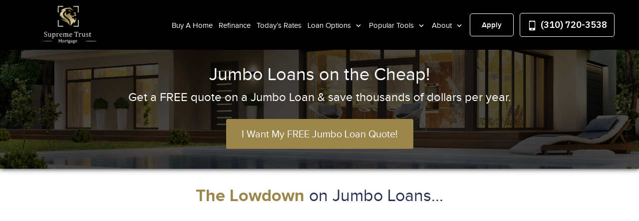

--- FILE ---
content_type: text/html; charset=UTF-8
request_url: https://supremetrustmortgage.com/jumbo-loans/
body_size: 13197
content:
<!DOCTYPE html>
<!--[if IE 6]><html class="ie ie6 no-js" lang="en-US" prefix="og: http://ogp.me/ns#"><![endif]-->
<!--[if IE 7]><html class="ie ie7 no-js" lang="en-US" prefix="og: http://ogp.me/ns#"><![endif]-->
<!--[if IE 8]><html class="ie ie8 no-js" lang="en-US" prefix="og: http://ogp.me/ns#"><![endif]-->
<!--[if !(IE 7) | !(IE 8) ]><!-->
<html class="no-js" lang="en-US" prefix="og: http://ogp.me/ns#">
<head>
    <!-- set the encoding of your site -->
    <meta charset="UTF-8">
    <!-- set the viewport width and initial-scale on mobile devices  -->
    <meta http-equiv="X-UA-Compatible" content="IE=edge">
    <meta name="viewport" content="width=device-width, initial-scale=1.0">
    <!-- include the stylesheet -->
        <link rel="stylesheet" media="print" onload="this.media='all'" href="https://fonts.googleapis.com/css2?family=IBM+Plex+Sans:ital,wght@0,100;0,200;0,300;0,400;0,500;0,600;0,700;1,100;1,200;1,300;1,400;1,500;1,600;1,700&display=swap">
        <link rel="icon" type="image/png" sizes="32x32" href="https://supremetrustmortgage.com/clients/15143/uploads/2024/05/STM-Favicon.png">
    <title>Granada Hills Jumbo Loans | Supreme Trust Mortgage</title>

<!-- This site is optimized with the Yoast SEO plugin v3.4.2 - https://yoast.com/wordpress/plugins/seo/ -->
<meta name="description" content="Granada Hills Jumbo home loans. Get great rates on a jumbo mortgage loan today -- don&#039;t miss these deals!"/>
<meta name="robots" content="noodp"/>
<link rel="canonical" href="https://supremetrustmortgage.com/jumbo-loans/" />
<meta property="og:locale" content="en_US" />
<meta property="og:type" content="article" />
<meta property="og:title" content="Granada Hills Jumbo Loans | Supreme Trust Mortgage" />
<meta property="og:description" content="Granada Hills Jumbo home loans. Get great rates on a jumbo mortgage loan today -- don&#039;t miss these deals!" />
<meta property="og:url" content="https://supremetrustmortgage.com/jumbo-loans/" />
<meta property="og:site_name" content="Lamar Wilborn" />
<meta name="twitter:card" content="summary_large_image" />
<meta name="twitter:description" content="Granada Hills Jumbo home loans. Get great rates on a jumbo mortgage loan today -- don&#039;t miss these deals!" />
<meta name="twitter:title" content="Granada Hills Jumbo Loans | Supreme Trust Mortgage" />
<!-- / Yoast SEO plugin. -->

<link rel='dns-prefetch' href='//stackpath.bootstrapcdn.com' />
<link rel='dns-prefetch' href='//s.w.org' />
<link rel="alternate" type="application/rss+xml" title="Lamar Wilborn &raquo; Feed" href="https://supremetrustmortgage.com/feed/" />
<link rel="alternate" type="application/rss+xml" title="Lamar Wilborn &raquo; Comments Feed" href="https://supremetrustmortgage.com/comments/feed/" />
<link rel="alternate" type="application/rss+xml" title="Lamar Wilborn &raquo; Jumbo Loans Comments Feed" href="https://supremetrustmortgage.com/jumbo-loans/feed/" />
		<script>
			window._wpemojiSettings = {"baseUrl":"https:\/\/s.w.org\/images\/core\/emoji\/13.0.1\/72x72\/","ext":".png","svgUrl":"https:\/\/s.w.org\/images\/core\/emoji\/13.0.1\/svg\/","svgExt":".svg","source":{"concatemoji":"https:\/\/supremetrustmortgage.com\/wp-includes\/js\/wp-emoji-release.min.js?ver=5.6"}};
			!function(e,a,t){var r,n,o,i,p=a.createElement("canvas"),s=p.getContext&&p.getContext("2d");function c(e,t){var a=String.fromCharCode;s.clearRect(0,0,p.width,p.height),s.fillText(a.apply(this,e),0,0);var r=p.toDataURL();return s.clearRect(0,0,p.width,p.height),s.fillText(a.apply(this,t),0,0),r===p.toDataURL()}function l(e){if(!s||!s.fillText)return!1;switch(s.textBaseline="top",s.font="600 32px Arial",e){case"flag":return!c([127987,65039,8205,9895,65039],[127987,65039,8203,9895,65039])&&(!c([55356,56826,55356,56819],[55356,56826,8203,55356,56819])&&!c([55356,57332,56128,56423,56128,56418,56128,56421,56128,56430,56128,56423,56128,56447],[55356,57332,8203,56128,56423,8203,56128,56418,8203,56128,56421,8203,56128,56430,8203,56128,56423,8203,56128,56447]));case"emoji":return!c([55357,56424,8205,55356,57212],[55357,56424,8203,55356,57212])}return!1}function d(e){var t=a.createElement("script");t.src=e,t.defer=t.type="text/javascript",a.getElementsByTagName("head")[0].appendChild(t)}for(i=Array("flag","emoji"),t.supports={everything:!0,everythingExceptFlag:!0},o=0;o<i.length;o++)t.supports[i[o]]=l(i[o]),t.supports.everything=t.supports.everything&&t.supports[i[o]],"flag"!==i[o]&&(t.supports.everythingExceptFlag=t.supports.everythingExceptFlag&&t.supports[i[o]]);t.supports.everythingExceptFlag=t.supports.everythingExceptFlag&&!t.supports.flag,t.DOMReady=!1,t.readyCallback=function(){t.DOMReady=!0},t.supports.everything||(n=function(){t.readyCallback()},a.addEventListener?(a.addEventListener("DOMContentLoaded",n,!1),e.addEventListener("load",n,!1)):(e.attachEvent("onload",n),a.attachEvent("onreadystatechange",function(){"complete"===a.readyState&&t.readyCallback()})),(r=t.source||{}).concatemoji?d(r.concatemoji):r.wpemoji&&r.twemoji&&(d(r.twemoji),d(r.wpemoji)))}(window,document,window._wpemojiSettings);
		</script>
		<style>
img.wp-smiley,
img.emoji {
	display: inline !important;
	border: none !important;
	box-shadow: none !important;
	height: 1em !important;
	width: 1em !important;
	margin: 0 .07em !important;
	vertical-align: -0.1em !important;
	background: none !important;
	padding: 0 !important;
}
</style>
	<link rel='stylesheet' id='wp-block-library-css'  href='https://supremetrustmortgage.com/wp-includes/css/dist/block-library/style.min.css?ver=5.6' media='all' />
<link rel='stylesheet' id='fonts-css-css'  href='https://supremetrustmortgage.com/templates/32/themes/leadpops/core/assets/css/lp-fonts.css?ver=1.0.1.7' media='all' />
<link rel='stylesheet' id='inner-css-css'  href='https://supremetrustmortgage.com/templates/32/themes/leadpops/core/assets/css/global.min.css?ver=1.0.1.7' media='all' />
<link rel='stylesheet' id='js_composer_front-css'  href='https://supremetrustmortgage.com/wp_plugins/js_composer/assets/css/js_composer.min.css?ver=6.4.1' media='all' />
<link rel='stylesheet' id='font-awsome-css'  href='https://stackpath.bootstrapcdn.com/font-awesome/4.7.0/css/font-awesome.min.css?ver=5.6' media='all' />
<link rel='stylesheet' id='vsc-animation-style-css'  href='https://supremetrustmortgage.com/templates/32/themes/leadpops/includes/lp-animations/css/vivaco-animations.css?ver=5.6' media='all' />
<link rel='stylesheet' id='fancybox-css'  href='https://supremetrustmortgage.com/templates/32/themes/leadpops/core/assets/js/fancybox3/css/core.css?ver=1.3.4' media='all' />
<script type='text/javascript' src='https://supremetrustmortgage.com/wp-includes/js/jquery/jquery.min.js?ver=3.5.1' id='jquery-core-js'></script>
<script type='text/javascript' src='https://supremetrustmortgage.com/wp-includes/js/jquery/jquery-migrate.min.js?ver=3.3.2' id='jquery-migrate-js'></script>
<link rel="https://api.w.org/" href="https://supremetrustmortgage.com/wp-json/" /><link rel="alternate" type="application/json" href="https://supremetrustmortgage.com/wp-json/wp/v2/pages/196" /><meta name="generator" content="WordPress 5.6" />
<link rel='shortlink' href='https://supremetrustmortgage.com/?p=196' />
<link rel="alternate" type="application/json+oembed" href="https://supremetrustmortgage.com/wp-json/oembed/1.0/embed?url=https%3A%2F%2Fsupremetrustmortgage.com%2Fjumbo-loans%2F" />
<link rel="alternate" type="text/xml+oembed" href="https://supremetrustmortgage.com/wp-json/oembed/1.0/embed?url=https%3A%2F%2Fsupremetrustmortgage.com%2Fjumbo-loans%2F&#038;format=xml" />

            <style type="text/css">
                /*Inner Page Banner Image CSS*/
                .section_header_container{background-color: #9b874c; }.section_header_container:after{background-size: cover; background-image: linear-gradient(rgba(0, 0, 0, 0.7), rgba(0, 0, 0, 0.7)), url(https://supremetrustmortgage.com/clients/15143/uploads/2022/06/background-picture.jpg); background-position: bottom center; background-repeat: no-repeat; }                .section_header_container header h2,.section_header_container header h4{
                    color: #FFFFFF;
                }
            </style>
            <style type="text/css">


        /**
        *   Background-color: Base Color
        */
        .blogs_single .tags-links a:focus,
        .blogs_single .tags-links a:active,
        .blogs_single .tags-links a:hover,
        .blogs_single .tags-links a{
            color: #9b874c;
        }
        .base_clr_bg{
            background-color: #9b874c        }
        .paging.entry-navigation .pagination > a:hover,
        .paging.entry-navigation .pagination > a:active,
        .paging.entry-navigation .pagination > a:focus,
        .paging.entry-navigation .pagination > .active {
            border-color:#9b874c;
            background-color: #9b874c;
        }
        .paging.entry-navigation .pagination > a{
            border-color: #9b874c;
            color: #9b874c;
        }
        .blog-lo__info-bar, .comment-respond .comment-tooltip {
            background-color: #9b874c;
        }
        .comments-count .base_clr_txt, .comment-respond .comment-reply-title .base_clr_txt {
            color: #9b874c;
        }
        textarea, select, input[type="text"], input[type="url"],
        input[type="tel"],
        input[type="number"],
        input[type="color"],
        input[type="email"],
        input[type="password"],
        textarea:focus,
        input[type="text"]:focus,
        input[type="url"]:focus,
        input[type="tel"]:focus,
        input[type="number"]:focus,
        input[type="color"]:focus,
        input[type="email"]:focus,
        input[type="password"]:focus,
        textarea:hover,
        input[type="text"]:hover,
        input[type="url"]:hover,
        input[type="tel"]:hover,
        input[type="number"]:hover,
        input[type="color"]:hover,
        input[type="email"]:hover,
        input[type="password"]:hover,
        .input[type="submit"].vc_toggle_active .vc_toggle_title:hover {
            border-left-color: #9b874c;
        }

        .form-submit #submit_my_comment {
            background-color: #9b874c;
        }

        .form-submit #submit_my_comment:hover {
            background-color: rgba(#9b874c, 0.5);
        }

        .comment-respond .tooltip.top .tooltip-arrow {
            border-top-color: #9b874c;
        }
        .comment-respond .tooltip-inner {
            background-color: #9b874c;
        }
        .lp-funnel-wrap iframe {
            border-color: #9b874c;
        }
        .lp-blog-tab li a{
            color: #9b874c;
        }
        .lp-blog-tab li.active a {
            color: #9b874c;
        }
        #lp-blog-tabs.nav-tabs .nav-item.show .nav-link, #lp-blog-tabs.nav-tabs .nav-link.active{
            border: none;
            outline: none;
        }
        #lp-blog-tabs.nav-tabs .nav-item.show .nav-link, #lp-blog-tabs.nav-tabs .nav-link.active,
        .lp-blog-tab li a:hover,.lp-blog-tab li a:active,.lp-blog-tab li a:focus {
            color: #9b874c;
            outline: none;
        }

        .lp-tab-content .search-btn {
            background-color: #9b874c;
        }
        .fade:not(.in){
            opacity: 1;
        }
        #sidebar .search-form input[type="text"]:focus,
        #sidebar .search-form input[type="text"]{
            border-left: 3px solid #9b874c;
        }
        /**
        *   color: Base Color
        */

        .single-post .tooltip-inner,
        .comment-respond .tooltip-inner {

            background-color: #9b874c;
        }
        .single-post .bs-tooltip-auto[x-placement^="top"] .arrow::before,
        .single-post .bs-tooltip-top .arrow::before {
            border-top-color: #9b874c;
        }
    </style>
        <style type="text/css">

        .slick-dots button:hover, .slick-dots li.slick-active button {
            background: #9b874c;
        }
        .loan-info-block__front {
            background-color: #dd9933;
        }
        @media (min-width:1025px) {
            .loan-info-block__front {
                background-color:#fff
            }
        }

        /*class-vc-section-loan-type-testimonial.php */
        .testimonial-block__name{
            color:#9b874c;
        }
        .visual-area__bg {
            background-color:#9b874c;
        }
        .home-loan-section__bg {
            background-color: #9b874c;
        }
        .easy-tool-area__bg {
            background-color: #9b874c;
        }
        .loan-info-block__back {
            background-color: #111111;
        }

        .visual-images_personal li:nth-child(1) .visual-images__wrap,
        .visual-images .personal-info,
        .visual-images__wrap{
            background: #d2c195;
        }
        /*#00000000*/
        /*#000000e6*/
        .visual-images li:nth-child(2) .visual-images__wrap:before{
            linear-gradient(to bottom, #00000000 0%, #000000e6 120%);
        }
        /*#00000099*/
        .visual-images li:nth-child(2) .visual-images__wrap:after{
            background: #00000099;
        }

        .testimonial-block q:before{
            background: #d2c195;
        }
        .testimonial-block .stars li .icon {
            color:#9b874c;
        }

         /*Home page && Inner Pages toggle border Menu */
        .menu-active .header .menu-drop {
            border-top: 2px solid #9b874c;
        }


        /**********************************************************************************************************************************/



        .easy-tool-area__info .btn-primary{
            background-color: #dd9933;
            border-color: #dd9933;
        }
        .easy-tool-area__info .btn-primary:focus,
        .easy-tool-area__info .btn-primary:hover {
            background-color: transparent;
            border-color: #dd9933;
        }
        .loan-info-block .btn-secondary{
            background-color: #ffffff;
            border-color: #ffffff;
        }
        .loan-info-block .btn-secondary:focus,.loan-info-block .btn-secondary:hover{
            background-color: transparent;
            border-color: #ffffff;
        }
        .quote-rate-area__wrap .button-purchase{
            background-color: #dd9933;
            border-color: #dd9933;
        }
        .quote-rate-area__wrap .button-purchase:hover, .quote-rate-area__wrap .button-purchase:focus{
            background-color: #dd9933;
            border-color: #dd9933;
        }
        .quote-rate-area__wrap  .button-purchase::after {
            background-color: #dd9933;
        }
        .btn-primary:not(:disabled):not(.disabled):active,
        .select-loan-area .btn-primary,
        .select-loan-area .btn-primary:focus,
        .select-loan-area .btn-primary:active,
        .select-loan-area .btn-primary:hover {
            background-color: #dd9933;
            border-color: #dd9933;
        }
        .btn.btn-primary.disable {
            border-color: #dee6f1;
            background:#dee6f1
        }
        .select-loan-area__list .text:hover {
            background: #dd9933;
            color: #fff !important;
        }
        .rate-block.hover, .rate-block:hover {
            border-color: #9b874c;
        }
        .tooltip-box__wrap{
            background: #dd9933;
        }
        .tooltip-box__wrap::before {
            border-top-color: #dd9933;
        }
        .visual-images_personal li:nth-child(1) .visual-images__wrap,
        .visual-images .personal-info{
            background: #d2c195;
        }
        .footer::before {
            background: #444b5b;
        }
        .wpb_wrapper .wpcf7-text, .wpb_wrapper .wpcf7-textarea{
            border-left: 3px solid #9b874c;
        }
        .banner-01 .overlay, .banner-02 .overlay,
        .reviews .vc_toggle_active .vc_toggle_title{
            background-color: #9b874c;
        }
        .sidebar-sticky .custom-btn,
        .reviews .vc_toggle_content blockquote::before,
        .reviews .vc_toggle_content blockquote::after{
            color: #9b874c !important;
        }
        .sidebar-sticky .custom-btn:hover{
            color: #fff !important;
        }
        a{
            color: #007bff;
        }
        /*Lo About page a style*/
        /* Inner page content right top heading*/
        /*Inner page li a style*/
         body.category .entry-title a,body.category .entry-title a:hover,body.category .entry-title a:focus,
         h1 b,
         h2 b,
        .lp_base_color, .lp_base_color h2,
        .list-unstyled li a:hover,.list-unstyled li a:active,
        .lp-base-anchor, .lp-base-anchor:hover,.lp-base-anchor:active,
        .footer-title a,
        .footer-title a:hover, .footer-title a:active,
         .lo-and-company-base-clr-text h2 b,
        .list-unstyled li a{
            color: #9b874c;
        }

        .customlist li::marker,
        .customlist li::before{
            background-color: #9b874c;
        }

        /*Gravity form start*/

        .gform_wrapper li.gfield_error input:not([type="radio"]):not([type="checkbox"]):not([type="submit"]):not([type="button"]):not([type="image"]):not([type="file"]), .gform_wrapper li.gfield_error textarea,
        .gform_wrapper .gform_fields textarea,
        .gform_wrapper .gform_fields input[type="text"]
        {
            border-left-color: #9b874c !important;
        }
        .gform_wrapper .gform_footer input[type="submit"]{
            color: #FFFFFF !important;
            background-color: #9b874c !important;
            border: 1px solid #9b874c !important;
                    }
        /*Gravity form end*/

        /*Sticky header right lo */
        .header-right .number-wrap,
        .header-right .number-wrap a,
        .header-right .number-wrap a:hover{
            color: #9b874c;
        }
        /*Click to call menu link*/
        .menu-area__number:focus, .menu-area__number:hover {
            background: #9b874c;
            color: #fff;
            border: 1px solid #9b874c;
        }
        .riq-contact-form-holder iframe{
            border: 5px solid #9b874c;
            border-radius: 3px;
            width: 100%;
            padding-top: 10px;
        }

        /*Apply Button Menu*/
        .apply-btn{
            color: #ffffff;
            background: #000000;
            border:1px solid #000000;
        }
        .apply-btn:focus, .apply-btn:hover{
            color: #000000;
            background: #ffffff;
            border:1px solid #000000;

        }

        /* Home page && Innser Pages Header Menu */
        .menu > li:hover > a,
        .menu > li:active > a,
        .menu > li > a{
            color: #000000;
        }
        .menu > li.active,
        .menu > li.active > a,
        .menu > li > a:hover,
        .menu > li > a:active{
            color: #9b874c;

        }
        .dropdown-list li a{
            color: #212121;
        }
        .dropdown-list li a:hover,
        .dropdown-list li a:active{
            color: #9b874c;
        }

        /* Home page && Innser Pages Sticky Header Menu */

        .enable-sticky-header.header_fixed .menu > li:hover > a,
        .enable-sticky-header.header_fixed .menu > li:active > a,
        .enable-sticky-header.header_fixed .menu > li > a{
            color: #1d1d1d;

        }

        .enable-sticky-header.header_fixed .menu > li.active,
        .enable-sticky-header.header_fixed .menu > li.active > a,
        .enable-sticky-header.header_fixed .menu > li > a:hover,
        .enable-sticky-header.header_fixed .menu > li > a:active{
            color: #9b874c;
        }

        .enable-sticky-header.header_fixed .dropdown-list li a{
            color: #212121;
        }
        .enable-sticky-header.header_fixed .dropdown-list li a:hover,
        .enable-sticky-header.header_fixed .dropdown-list li a:active{
            color: #9b874c;
        }


        /**
         *  Pre loader color
         */
                    .mask__caption{
                background-image: url(https://supremetrustmortgage.com/clients/15143/uploads/2024/05/STM-Favicon.png) !important;
            }
                .mask .path{
            stroke:#9b874c;
        }

        /* CTA Button Style*/

        .wpb_wrapper .wpcf7-submit,
        .lp_cta_button.btn {
                            color: #ffffff;
                                        background-color: #9b874c;
                                        border: 1px solid #9b874c;
                    }
        .lp_cta_button.btn::after{
                            background-color: #9b874c;
                    }
        .lp_cta_button.btn:hover,.lp_cta_button.btn:active{
                            color: #FFFFFF;
                                        background-color: #9b874c;
                                        border: 1px solid #FFFFFF;
                    }
        /**
         *  Inner Page Banner CTA
         */
        .lp-inner-banner-button.btn:focus,
        .lp-inner-banner-button.btn:active,
        .lp-inner-banner-button.btn {
                    color: #FFFFFF;
                            background-color: #9b874c;
                            border: 1px solid #9b874c;
                }
        .lp-inner-banner-button.btn::after{
                    background-color: #9b874c;
                }
        .lp-inner-banner-button.btn:hover{
                    color: #9b874c;
                            background-color: #FFFFFF;
                            border: 1px solid #FFFFFF;
                }
        .btn-primary:not(:disabled):not(.disabled):active:focus{
            box-shadow: none;
        }




    </style>

    <meta name="generator" content="Powered by WPBakery Page Builder - drag and drop page builder for WordPress."/>
<meta property="og:image" content="https://supremetrustmortgage.com/clients/15143/uploads/2024/05/STM-Facebook-SS.png"><meta name="twitter:image" content="https://supremetrustmortgage.com/clients/15143/uploads/2024/05/STM-X-SS.png" /><style type="text/css" data-type="vc_shortcodes-custom-css">.vc_custom_1610466757516{margin-top: 15px !important;}</style><noscript><style> .wpb_animate_when_almost_visible { opacity: 1; }</style></noscript>
</head>
<body data-rsssl=1 class="page-template-default page page-id-196 jumbo-loans wpb-js-composer js-comp-ver-6.4.1 vc_responsive">
<div id="mask" class="mask">
    <div class="mask__showbox">
        <div class="mask__loader">
            <div class="mask__caption"></div>
            <svg class="circular" viewBox="25 25 50 50">
                <circle class="path" cx="50" cy="50" r="20" fill="none" stroke-width="2" stroke-miterlimit="20"></circle>
            </svg>
        </div>
    </div>
</div>
<!-- main container of all the page elements -->
<div id="wrapper">
    <!-- header of the page -->
    <header class="header  header__inner enable-sticky-header lp-header-lo">
        <div class="header__holder">
            <div class="header__wrap">
                <div class="logo ">
                    <a href="https://supremetrustmortgage.com">
                        <img src="https://supremetrustmortgage.com/clients/15143/uploads/2024/05/Supreme-Trust-Mortgage-Logo.png" alt="Supreme Trust Mortgage" title="Supreme Trust Mortgage" class="logo__image skip_lazy_load">
                    </a>
                </div>
                <div class="menu-area">
                <div class="menu-drop">
                    <div class="menu-drop__wrap">
                        <div class="menu-drop__area">
                            <ul id="menu-header-menu" class="menu"><li id="menu-item-264" class="menu-item menu-item-type-post_type menu-item-object-page menu-item-264" ><a title="Buy A Home" href="https://supremetrustmortgage.com/buy/" class="">Buy A Home</a></li>
<li id="menu-item-265" class="menu-item menu-item-type-post_type menu-item-object-page menu-item-265" ><a title="Refinance" href="https://supremetrustmortgage.com/refinance/" class="">Refinance</a></li>
<li id="menu-item-52" class="lp_menu_fancybox menu-item menu-item-type-custom menu-item-object-custom menu-item-52" ><a title="Today&#039;s Rates" target="_blank" href="" data-fancybox-iframe="1" data-type="iframe" data-src="https://supremetrustmortgage.com/funnels/lwilborn-rates-site-15143.itclix.com" class="">Today&#8217;s Rates</a></li>
<li id="menu-item-53" class="menu-item menu-item-type-custom menu-item-object-custom current-menu-ancestor current-menu-parent menu-item-has-children menu-item-53 dropdown-open" ><a title="Loan Options" href="#" class="">Loan Options </a>
<div class="menu-dropdown"><div class="menu-dropdown__wrap"><ul role="menu" class="dropdown-list">
	<li id="menu-item-214" class="menu-item menu-item-type-post_type menu-item-object-page menu-item-214" ><a title="30 Year Fixed Mortgage" href="https://supremetrustmortgage.com/30-year-fixed-rate-mortgage/" class="">30 Year Fixed Mortgage</a></li>
	<li id="menu-item-213" class="menu-item menu-item-type-post_type menu-item-object-page menu-item-213" ><a title="15 Year Fixed Mortgage" href="https://supremetrustmortgage.com/15-year-fixed-rate-mortgage/" class="">15 Year Fixed Mortgage</a></li>
	<li id="menu-item-447" class="menu-item menu-item-type-post_type menu-item-object-page menu-item-447" ><a title="Adjustable Rate Mortgage" href="https://supremetrustmortgage.com/adjustable-rate-mortgage/" class="">Adjustable Rate Mortgage</a></li>
	<li id="menu-item-9333" class="menu-item menu-item-type-post_type menu-item-object-page menu-item-9333" ><a title="DSCR Loans" href="https://supremetrustmortgage.com/dscr-loans/" class="">DSCR Loans</a></li>
	<li id="menu-item-217" class="menu-item menu-item-type-post_type menu-item-object-page menu-item-217" ><a title="FHA Loans" href="https://supremetrustmortgage.com/fha-loans/" class="">FHA Loans</a></li>
	<li id="menu-item-222" class="menu-item menu-item-type-post_type menu-item-object-page menu-item-222" ><a title="VA Loans" href="https://supremetrustmortgage.com/va-loans/" class="">VA Loans</a></li>
	<li id="menu-item-219" class="menu-item menu-item-type-post_type menu-item-object-page current-menu-item page_item page-item-196 current_page_item menu-item-219 active" ><a title="Jumbo Loans" href="https://supremetrustmortgage.com/jumbo-loans/" class="">Jumbo Loans</a></li>
	<li id="menu-item-216" class="menu-item menu-item-type-post_type menu-item-object-page menu-item-216" ><a title="203K Loans" href="https://supremetrustmortgage.com/203k-loans/" class="">203K Loans</a></li>
	<li id="menu-item-221" class="menu-item menu-item-type-post_type menu-item-object-page menu-item-221" ><a title="USDA Loans" href="https://supremetrustmortgage.com/usda-loans/" class="">USDA Loans</a></li>
	<li id="menu-item-9286" class="menu-item menu-item-type-post_type menu-item-object-page menu-item-9286" ><a title="Reverse Mortgage" href="https://supremetrustmortgage.com/reverse-mortgage/" class="">Reverse Mortgage</a></li>
</ul>
</li>
<li id="menu-item-54" class="menu-item menu-item-type-custom menu-item-object-custom menu-item-has-children menu-item-54 dropdown-open" ><a title="Popular Tools" href="#" class="">Popular Tools </a>
<div class="menu-dropdown"><div class="menu-dropdown__wrap"><ul role="menu" class="dropdown-list">
	<li id="menu-item-223" class="lp_menu_fancybox menu-item menu-item-type-custom menu-item-object-custom menu-item-223" ><a title="Pre-Approval Letter" target="_blank" href="" data-fancybox-iframe="1" data-type="iframe" data-src="https://supremetrustmortgage.com/funnels/lwilborn-pre-approval-letter-site-15143.itclix.com" class="">Pre-Approval Letter</a></li>
	<li id="menu-item-224" class="lp_menu_fancybox menu-item menu-item-type-custom menu-item-object-custom menu-item-224" ><a title="Refinance Analysis" target="_blank" href="" data-fancybox-iframe="1" data-type="iframe" data-src="https://supremetrustmortgage.com/funnels/lwilborn-refi-analysis-site-15143.itclix.com" class="">Refinance Analysis</a></li>
	<li id="menu-item-225" class="menu-item menu-item-type-post_type menu-item-object-page menu-item-225" ><a title="Payment Calculator" href="https://supremetrustmortgage.com/mortgage-calculator/" class="">Payment Calculator</a></li>
</ul>
</li>
<li id="menu-item-55" class="menu-item menu-item-type-custom menu-item-object-custom menu-item-has-children menu-item-55 dropdown-open" ><a title="About" href="#" class="">About </a>
<div class="menu-dropdown"><div class="menu-dropdown__wrap"><ul role="menu" class="dropdown-list">
	<li id="menu-item-2894" class="menu-item menu-item-type-post_type menu-item-object-page menu-item-2894" ><a title="Lamar Wilborn" href="https://supremetrustmortgage.com/lamar-wilborn/" class="">Lamar Wilborn</a></li>
	<li id="menu-item-9285" class="menu-item menu-item-type-post_type menu-item-object-page menu-item-9285" ><a title="Reviews" href="https://supremetrustmortgage.com/reviews/" class="">Reviews</a></li>
	<li id="menu-item-3446" class="menu-item menu-item-type-post_type menu-item-object-page menu-item-3446" ><a title="Contact Me" href="https://supremetrustmortgage.com/contact/" class="">Contact Me</a></li>
</ul>
</li>
</ul>                            <ul class="menu-drop__list">
                                <li><a href="/apply-online"    class="apply-btn">Apply</a></li>
                                <li><a href="tel:(310) 720-3538" title="(310) 720-3538" class="menu-area__number"><i class="ico-mobile"></i> (310) 720-3538</a></li>
                            </ul>
                        </div>
                    </div>
                </div>
                <a href="tel:(310) 720-3538" title="(310) 720-3538" class="menu-area__number"><i class="ico-mobile"></i> (310) 720-3538</a>
            </div>
            </div>
                            <div class="header-right ">
                    <div class="header-right__image ">
                                                    <img src="https://supremetrustmortgage.com/clients/15143/uploads/2023/11/SUPREME-NEW-PIC-About.jpg" title="Lamar Wilborn" alt="Lamar Wilborn">
                                            </div>
                    <div class="header-right__info-wrap">
                        <strong class="name">Lamar Wilborn</strong>
                        <span class="desination">Mortgage Professional</span>
                        <span class="desination nmls">NMLS #1816751</span>
                        <span class="number-wrap">
                            <span class="number-wrap_holder">
                                <span class="number-wrap_text">Call Today <span class="ico-next"></span></span>
                                <a href="tel:(310) 720-3538">(310) 720-3538</a></span>
                            </span>
                    </div>
                </div>
                    </div>
        <a href="#" class="hamburger"><span></span></a>
    </header><header class="entry-header">
	</header><!-- .entry-header -->


<div id="main-content">
	<div class="container-fluid">
			<div id="vsc_row_wjehypiudf"  class="  vc_row wpb_row vc_inner vc_row-fluid parallx section_header_container light row" style=""  data-token="p7lzQ">
	<div class="vc_col-sm-12 wpb_column column_container  ">
		<div class="wpb_wrapper">
			<section class="vc_cta3-container"><div class="vc_general vc_cta3 padding_bottom_0 vc_cta3-style-classic vc_cta3-shape-square vc_cta3-align-center vc_cta3-color-classic vc_cta3-icon-size-md"><div class="vc_cta3_content-container"><div class="vc_cta3-content"><header class="vc_cta3-content-header"><h2>Jumbo Loans on the Cheap!</h2><h4>Get a FREE quote on a Jumbo Loan &amp; save thousands of dollars per year.</h4></header></div></div></div></section><div class="align-wrap" style="text-align: center;"><div class="purchse-holder"><a data-fancybox-iframe="1" data-type="iframe" data-src="https://supremetrustmortgage.com/funnels/lwilborn-jumbo-rates-site-15143.itclix.com" class="btn lp-btn-responsive lp_cta_button lp_cta_button lp-inner-banner-button  btn-lg btn-solid base_clr_bg " href="#" style=""><span>I Want My FREE Jumbo Loan Quote!</span></div></a></div><div class="vc_empty_space"   style="height: 40px"><span class="vc_empty_space_inner"></span></div>
		</div> 
	</div> 
</div><div class='wpb_animate_when_almost_visible gambit-css-animation fade-in' style='opacity: 0;-webkit-animation-delay: 1s;-moz-animation-delay: 1s;-ms-animation-delay: 1s;-o-animation-delay: 1s;animation-delay: 1s'><div id="vsc_row_miydvarunh"  class="  vc_row wpb_row vc_inner vc_row-fluid background_white width-md title-holder vc_custom_1610466757516 dark container" style=""  data-token="xvAW8">
	<div class="vc_col-sm-12 wpb_column column_container  ">
		<div class="wpb_wrapper">
			<div class="section-wrap blackText"><h2 style="" class=" section-title text-center"><b>The Lowdown</b> on Jumbo Loans...</h2></div>
		</div> 
	</div> 
</div></div><div class='wpb_animate_when_almost_visible gambit-css-animation size-grow-2d' style='opacity: 0;-webkit-animation-delay: 1.75s;-moz-animation-delay: 1.75s;-ms-animation-delay: 1.75s;-o-animation-delay: 1.75s;animation-delay: 1.75s'><div id="vsc_row_mjiajhocpl"  class="  vc_row wpb_row vc_inner vc_row-fluid background_white width-md dark container" style=""  data-token="uThjI">
	<div class="vc_col-sm-8 wpb_column column_container  ">
		<div class="wpb_wrapper">
			
	<div class="wpb_single_image wpb_content_element vc_align_center">
		<div class="wpb_wrapper">
			
			<div class="vc_single_image-wrapper vc_box_outline_circle  vc_box_border_grey"><img alt="" title="" class="vc_single_image-img"  src="https://ba83337cca8dd24cefc0-5e43ce298ccfc8fc9ba1efe2c2840af0.ssl.cf2.rackcdn.com/hero/jumbo-loans-389x260.jpg" /></div>
		</div>
	</div>
<div class="vc_empty_space"   style="height: 10px"><span class="vc_empty_space_inner"></span></div><div class="wpb_text_column wpb_content_element  "><div class="wpb_wrapper"><div class="wpb_text_column-text-style" style=""><p><strong>Our Jumbo Loan Rates Are Low &amp; Our Process is Quick &amp; Painless</strong></p>
<p>A jumbo loan is a loan that exceeds the conforming loan limits as set by Fannie Mae and Freddie Mac. As of 2022, the limit is $647,200 for most of the US, apart from Alaska, Hawaii, Guam, and the U.S. Virgin Islands, where the limit is $970,800. Rates tend to be a bit higher on jumbo loans because lenders generally have a higher risk.</p>
<p>We&#8217;re here to make the jumbo home loan process a whole lot easier, with tools and expertise that will help guide you along the way, starting with our FREE <a class="lp_fancybox_iframe" rel="gas" data-fancybox-iframe="1" data-type="iframe" data-src="https://supremetrustmortgage.com/funnels/lwilborn-jumbo-rates-site-15143.itclix.com"><u>Jumbo Loan Qualifier.</u></a></p>
<p>We&#8217;ll help you clearly see differences between loan programs, allowing you to choose the right one for you whether you&#8217;re a first-time home buyer or a seasoned investor.</p>
<p><strong>The Jumbo Loan Process</strong></p>
<p>Here&#8217;s how our home loan process works:</p>
<ul class="customlist">
<li>Complete our simple <a class="lp_fancybox_iframe" rel="gas" data-fancybox-iframe="1" data-type="iframe" data-src="https://supremetrustmortgage.com/funnels/lwilborn-jumbo-rates-site-15143.itclix.com"><u>Jumbo Loan Qualifier</u></a></li>
<li>Receive options based on your unique criteria and scenario</li>
<li>Compare mortgage interest rates and terms</li>
<li>Choose the offer that best fits your needs</li>
</ul>
</div>	</div></div><div class="vc_empty_space"   style="height: 10px"><span class="vc_empty_space_inner"></span></div>
		</div> 
	</div> 

	<div class="vc_col-sm-4 wpb_column column_container  ">
		<div class="wpb_wrapper">
			<div class="section-wrap lp_base_color"><h2 style="font-size: 30px;" class=" section-title text-center">Why a Jumbo Loan?</h2></div><div class="wpb_text_column wpb_content_element  "><div class="wpb_wrapper"><div class="wpb_text_column-text-style" style=""><p>There are many benefits, including: financing available up to $2.5 million; the convenience of one loan for the entire loan amount instead of having multiple mortgages; competitive pricing&#8230; and more.</p>
</div>	</div></div><div class="align-wrap" style="text-align: center;"><div class="purchse-holder"><a data-fancybox-iframe="1" data-type="iframe" data-src="https://supremetrustmortgage.com/funnels/lwilborn-jumbo-rates-site-15143.itclix.com" class="btn lp-btn-responsive lp_cta_button    btn-solid base_clr_bg " href="#" style=""><span>Jumbo Loan Qualifier!</span></div></a></div><div class="vc_empty_space"   style="height: 32px"><span class="vc_empty_space_inner"></span></div><div class="vc_separator wpb_content_element vc_separator_align_center vc_sep_width_100 vc_sep_pos_align_center vc_separator_no_text vc_sep_color_grey" ><span class="vc_sep_holder vc_sep_holder_l"><span  class="vc_sep_line"></span></span><span class="vc_sep_holder vc_sep_holder_r"><span  class="vc_sep_line"></span></span>
</div><div class="vc_empty_space"   style="height: 10px"><span class="vc_empty_space_inner"></span></div><div class="wpb_text_column wpb_content_element  "><div class="wpb_wrapper"><div class="wpb_text_column-text-style" style=""><ul class="customlist customlist_sidebar">
<li>Fixed Rates</li>
<li>Adjustable Rate Mortgage (ARM)</li>
<li>Reduced Lender Fees</li>
<li>Jumbo &amp; Super Jumbo Loans</li>
<li>Terms from 5 to 30 Years</li>
</ul>
</div>	</div></div>
		</div> 
	</div> 
</div></div><div id="vsc_row_khpgjqydld"  class="  vc_row wpb_row vc_inner vc_row-fluid footer-holder dark container" style=""  data-token="QxxX9">
	<div class="vc_col-sm-12 wpb_column column_container  ">
		<div class="wpb_wrapper">
			<section class="vc_cta3-container"><div class="vc_general vc_cta3 lp-content-footer-mb0 vc_cta3-style-classic vc_cta3-shape-rounded vc_cta3-align-center vc_cta3-color-classic vc_cta3-icon-size-md  wpb_animate_when_almost_visible wpb_appear appear"><div class="vc_cta3_content-container"><div class="vc_cta3-content"><header class="vc_cta3-content-header"><h2>Get Your FREE Jumbo Loan Quote Now!</h2></header></div></div></div></section><div class="purchse-holder"><a data-fancybox-iframe="1" data-type="iframe" data-src="https://supremetrustmortgage.com/funnels/lwilborn-jumbo-rates-site-15143.itclix.com" class="btn lp-btn-responsive lp_cta_button lp_cta_button   btn-solid base_clr_bg " href="#" style="font-size:20px; line-height: 20px;"><span>I Want My FREE Jumbo Loan Quote!</span></div></a><div class="vc_empty_space"   style="height: 20px"><span class="vc_empty_space_inner"></span></div>
		</div> 
	</div> 
</div>
	</div>
</div>



<footer class="footer">
    <div class="container">
        <div class="footer__holder">
                        <div class="footer__nav-holder col01">
                <strong class="footer__title">General</strong>
                <ul id="menu-general-pages" class="pages-list"><li id="menu-item-2726" class="menu-item menu-item-type-post_type menu-item-object-page menu-item-2726"><a title="Purchase" href="https://supremetrustmortgage.com/buy/">Purchase</a></li>
<li id="menu-item-2727" class="menu-item menu-item-type-post_type menu-item-object-page menu-item-2727"><a title="Refinance" href="https://supremetrustmortgage.com/refinance/">Refinance</a></li>
<li id="menu-item-2720" class="lp_menu_fancybox menu-item menu-item-type-custom menu-item-object-custom menu-item-2720"><a title="Today&#8217;s Rates" href="" data-fancybox-iframe="1" data-type="iframe" data-src="https://supremetrustmortgage.com/funnels/lwilborn-rates-site-15143.itclix.com">Today&#8217;s Rates</a></li>
</ul>
                <!--<ul class="footer__nav">
                    <li><a href="#" title="Purchase">Purchase</a></li>
                    <li><a href="#" title="Refinance">Refinance</a></li>
                    <li><a href="#" title="Today’s Rates">Today’s Rates</a></li>
                </ul>-->
            </div>
            <div class="footer__nav-holder col02">
                <strong class="footer__title">Support</strong>
                <ul id="menu-support" class="pages-list"><li id="menu-item-2722" class="lp_lo_company_page menu-item menu-item-type-post_type menu-item-object-page menu-item-2722"><a title="Lamar Wilborn" href="https://supremetrustmortgage.com/lamar-wilborn/">Lamar Wilborn</a></li>
<li id="menu-item-2905" class="menu-item menu-item-type-post_type menu-item-object-page menu-item-2905"><a title="Contact Us" href="https://supremetrustmortgage.com/contact/">Contact Me</a></li>
<li id="menu-item-2906" class="menu-item menu-item-type-post_type menu-item-object-page menu-item-2906"><a title="Privacy Policy" href="https://supremetrustmortgage.com/privacy-policy/">Privacy Policy</a></li>
</ul>
            </div>
            <div class="footer__nav-holder col03">
                <strong class="footer__title">Contact Info</strong>
                <address>
                    <span class="text-nowrap street">11024 Balboa Boulevard, Ste. #731</span>
                    <span class="text-nowrap state">Granada Hills,</span>
                    <span class="text-nowrap city">CA&nbsp;91344</span>
                </address>
            </div>
                            <div class="footer__nav-holder col04">
                    <strong class="footer__title">Social</strong>
                    <ul class="social-networks">
                                                        <li><a title="Instagram" alt="Instagram" href="https://www.instagram.com/supreme_trust_mortgage/" target="_blank" class="instagram"><i class="ico-instagram"></i></a></li>

                                                <!--<li><a href="#" title="Facebook" class="facebook"><i class="ico-facebook"></i></a></li>
                        <li><a href="#" title="Twitter" class="twitter"><i class="ico-twitter"></i></a></li>
                        <li><a href="#" title="Youtube" class="youtube"><i class="ico-youtube"></i></a></li>-->
                    </ul>
                </div>
                        <div class="footer__nav-holder col05">
                                <strong class="f-logo">
                    <a href="https://supremetrustmortgage.com/">
                        <img src="https://supremetrustmortgage.com/clients/15143/uploads/2024/05/Supreme-Trust-Mortgage-Logo.png" title="Supreme Trust Mortgage" alt="Supreme Trust Mortgage">
                    </a>
                </strong>
                <ul class="footer__list">
                    <li><a title="supremetrustmtg@gmail.com" href="mailto:supremetrustmtg@gmail.com"><i class="ico-email"></i> supremetrustmtg@gmail.com</a></li>
                    <li><a href="tel:(310) 720-3538" title="(310) 720-3538" class="number"><i class="ico-call"></i> (310) 720-3538</a></li>
                </ul>
            </div>
        </div>
        <div class="copyright-area">
            <!-- footer__copyright of the page -->
                                <div class="copyright-area__wrap"><span class="copyright">Copyright © 2026 <span class="line">|</span> Supreme Trust Mortgage</span> NMLS #1816751 | BRE #01806522 | Licensed In: CA</div>
            
        </div>
        <ul class="footer-logo">
            <!-- footer__logos of the page -->
                        <li><a href="https://leadpops.com/" target="_blank" rel="nofollow noopener noreferrer"><img class="leadpops" src="https://ba83337cca8dd24cefc0-5e43ce298ccfc8fc9ba1efe2c2840af0.ssl.cf2.rackcdn.com/edge/leadpops.png" alt="leadPops" title="leadPops"></a></li>
            <li><img class="leadpops-ehl" src="https://ba83337cca8dd24cefc0-5e43ce298ccfc8fc9ba1efe2c2840af0.ssl.cf2.rackcdn.com/edge/EHL.png" alt="Equal Housing Lender" title="Equal Housing Lender"></li>
                                <li><img class="leadpops-bab" src="https://c59b285ada27f89b9f8d-3eb81b6eb5bfb6eff5a10a4aa6a00a8f.ssl.cf2.rackcdn.com/mobile_bab_aime_logo-2.png" alt="BAB AIME LOGO" title="BAB AIME LOGO"></li>
                            </ul>
    </div>
</footer>
</div>
<!-- include jQuery library -->
<script type="text/javascript">
            var _userway_config = {
                   /* Wordpress plugin installation */
                   account: 'D8Fgwh9YdR'
            };
           </script>
        <script type="text/javascript" src="https://cdn.userway.org/widget.js"></script><script type="text/html" id="wpb-modifications"></script><link rel='stylesheet' id='vc_animate-css-css'  href='https://supremetrustmortgage.com/wp_plugins/js_composer/assets/lib/bower/animate-css/animate.min.css?ver=6.4.1' media='all' />
<script src="https://supremetrustmortgage.com/wp_plugins/lp-orphan-words-fixer/assets/lp-orphan-words-fixer.js?ver=0.1" defer="defer" type="text/javascript"></script>
<script type='text/javascript' src='https://supremetrustmortgage.com/templates/32/themes/leadpops/core/assets/js/wow.min.js?ver=1.0.1.7' id='wow-js-js'></script>
<script type='text/javascript' src='https://supremetrustmortgage.com/wp_plugins/js_composer/assets/lib/vc_waypoints/vc-waypoints.min.js?ver=6.4.1' id='vc_waypoints-js'></script>
<script type='text/javascript' id='inner-js-js-extra'>
/* <![CDATA[ */
var ajax_object = {"ajax_url":"https:\/\/supremetrustmortgage.com\/wp-admin\/admin-ajax.php"};
/* ]]> */
</script>
<script type='text/javascript' src='https://supremetrustmortgage.com/templates/32/themes/leadpops/core/assets/js/global.min.js?ver=1.0.1.7' id='inner-js-js'></script>
<script type='text/javascript' src='https://supremetrustmortgage.com/templates/32/themes/leadpops/core/assets/js/fancybox3/js/core.js?ver=1.3.4' id='fancybox-js'></script>
<script type='text/javascript' src='https://supremetrustmortgage.com/templates/32/themes/leadpops/core/assets/js/fancybox3/js/init.js?ver=1.3.4' id='init_fancybox-js'></script>
<script src="https://supremetrustmortgage.com/wp-includes/js/wp-embed.min.js?ver=5.6" defer="defer" type="text/javascript"></script>
<script type='text/javascript' src='https://supremetrustmortgage.com/wp_plugins/js_composer/assets/js/dist/js_composer_front.min.js?ver=6.4.1' id='wpb_composer_front_js-js'></script>
        <script>
            jQuery(window).on('load', function (){
                var $ = jQuery;
                function debounce(func, wait, immediate) {
                    var timeout;
                    return function() {
                        var context = this, args = arguments;
                        var later = function() {
                            timeout = null;
                            if (!immediate) func.apply(context, args);
                        };
                        var callNow = immediate && !timeout;
                        clearTimeout(timeout);
                        timeout = setTimeout(later, wait);
                        if (callNow) func.apply(context, args);
                    };
                };
                
                var config = {"fixerConfig":{"selector":"","exclude":"","treatBrAsBlock":true},"shouldRefresh":false};

                var fixer = Lp.orphanFixer(config.fixerConfig);
                
                if(config.shouldRefresh){
                    var debouncedRefresh = debounce(function (){
                        fixer.refresh();
                    }, 250, false);

                    $(window).on('resize', debouncedRefresh);
                }
            });

            jQuery(document).ready( function (){
                var $ = jQuery;
                function debounce(func, wait, immediate) {
                    var timeout;
                    return function() {
                        var context = this, args = arguments;
                        var later = function() {
                            timeout = null;
                            if (!immediate) func.apply(context, args);
                        };
                        var callNow = immediate && !timeout;
                        clearTimeout(timeout);
                        timeout = setTimeout(later, wait);
                        if (callNow) func.apply(context, args);
                    };
                };

                var config = {"fixerConfig":{"selector":"","exclude":"","treatBrAsBlock":true},"shouldRefresh":false};

                var fixer = Lp.orphanFixer(config.fixerConfig);

                if(config.shouldRefresh){
                    var debouncedRefresh = debounce(function (){
                        fixer.refresh();
                    }, 250, false);

                    $(window).on('resize', debouncedRefresh);
                }
            });
        </script>
        
    <script type="text/javascript">
        jQuery(document).ready(function () {
            jQuery("#the_select").change(function () {
                var this_val = jQuery(this).val();
                console.log(this_val)
                if (this_val == 1 && this_val != "") {
                    window.open(
                        'https://3663768851.mortgage-application.net/WebApp/Start.aspx',
                        '_blank' // <- This is what makes it open in a new window.
                    );
                } else if (this_val == 2 && this_val != "") {
                    window.open(
                        'https://2040300608.mortgage-application.net/WebApp/Start.aspx',
                        '_blank' // <- This is what makes it open in a new window.
                    );
                }
                else if (this_val == 3 && this_val != "") {
                    window.open(
                        'https://3663768851.mortgage-application.net/WebApp/Start.aspx',
                        '_blank' // <- This is what makes it open in a new window.
                    );
                } else if (this_val == 4 && this_val != "") {
                    window.open(
                        'https://8911732050.mortgage-application.net/WebApp/Start.aspx',
                        '_blank' // <- This is what makes it open in a new window.
                    );
                }
                else if (this_val == 5 && this_val != "") {
                    window.open(
                        'https://2018808306.mortgage-application.net/WebApp/Start.aspx',
                        '_blank' // <- This is what makes it open in a new window.
                    );
                }

            });
            jQuery(document).ready(function () {
                jQuery("#the_select_2").change(function () {
                    var this_val = jQuery(this).val();
                    if (this_val == 1 && this_val != "") {
                        window.open(
                            'https://3663768851.mortgage-application.net/WebApp/Start.aspx',
                            '_blank' // <- This is what makes it open in a new window.
                        );
                    } else if (this_val == 2 && this_val != "") {
                        window.open(
                            'https://2040300608.mortgage-application.net/WebApp/Start.aspx',
                            '_blank' // <- This is what makes it open in a new window.
                        );
                    }
                    else if (this_val == 3 && this_val != "") {
                        window.open(
                            'https://3663768851.mortgage-application.net/WebApp/Start.aspx',
                            '_blank' // <- This is what makes it open in a new window.
                        );
                    } else if (this_val == 4 && this_val != "") {
                        window.open(
                            'https://8911732050.mortgage-application.net/WebApp/Start.aspx',
                            '_blank' // <- This is what makes it open in a new window.
                        );
                    }
                    else if (this_val == 5 && this_val != "") {
                        window.open(
                            'https://2018808306.mortgage-application.net/WebApp/Start.aspx',
                            '_blank' // <- This is what makes it open in a new window.
                        );
                    }

                });

            });
        })

    </script>
    <style>.lp-supercalc-page .uwy.userway_p3 {display : none;}</style>
    <script type="text/javascript">
        jQuery(function () {
            if(jQuery('.lp-supercalc').length>0){
                jQuery('body').addClass('lp-supercalc-page');
            }
        })
    </script>
            <!-- Global site tag (gtag.js) - Google Ads: 957258062 -->
        <script async src="https://www.googletagmanager.com/gtag/js?id=AW-957258062"></script>
        <script>
            window.dataLayer = window.dataLayer || [];
            function gtag(){dataLayer.push(arguments);}
            gtag('js', new Date());

            gtag('config', 'AW-957258062');
        </script>
            <script type="text/javascript">
        var disabledStyle = ['colorbox','contact-form-7','duplicate-post','yoast-seo-adminbar','branch_style'];

        setTimeout(function () {
            jQuery.each(disabledStyle,function (index, value) {
                jQuery('#'+value).attr('disabled',false);
                if(value == 'admin-bar'){
                    jQuery('#wpadminbar').show();
                }
            })
        },8000);
    </script>

        <script type="text/javascript">
        jQuery(document).ready(function($) {
            "use strict";

            /**
             * vc button foobox js inline
             * */

            /*$('a.vcfoobox').attr('target', 'foobox');
            $('a.vcfoobox').attr('data-width', '985');
            $('a.vcfoobox').attr('data-height', '600');*/
            /*jQuery('a.vcfoobox, li.vcfoobox a').each( function() {
                jQuery(this).on("click", function() {
                    var that = this;
                    jQuery(that).colorbox({
                        slideshow :false,current:'',speed:300,innerWidth:"1150px",innerHeight:"720px",initialWidth:"30%",initialHeight:"40%",maxWidth:"100%",maxHeight:"100%",opacity:0.8,iframe:true, onComplete: function(){
                            //jQuery("input[type='text']:first").focus();
                        }
                    });
                });
            });*/

            /**
             * wp-colorbox js inline
             *
             * */

            /*$(".wp-colorbox-image").colorbox({maxWidth:"99%", maxHeight: "99%"});
            $(".wp-colorbox-youtube").colorbox({iframe:true, width:"90%", height:"90%", maxWidth:640, maxHeight: 480});
            $(".wp-colorbox-vimeo").colorbox({iframe:true, width:"90%", height:"90%", maxWidth:640, maxHeight: 480});
            $(".wp-colorbox-iframe").colorbox({iframe:true, width:"80%", height:"80%"});
            $(".wp-colorbox-inline").colorbox({inline:true, width:"90%", maxWidth:640});

            /**
             * vivaco animation js inline
             * */

            var unfoldClassString = ".unfold-3d-to-left, .unfold-3d-to-right, .unfold-3d-to-top, .unfold-3d-to-bottom, .unfold-3d-horizontal, .unfold-3d-vertical";
            var unfoldClasses = unfoldClassString.replace( /[.,]/g, '' );

            $(unfoldClassString).each(function() {
                $(this).find('.unfolder-content').width($(this).width());
            });

            $(window).resize(function() {
                var unfoldClassString = ".unfold-3d-to-left, .unfold-3d-to-right, .unfold-3d-to-top, .unfold-3d-to-bottom, .unfold-3d-horizontal, .unfold-3d-vertical";
                var unfoldClasses = unfoldClassString.replace( /[.,]/g, '' );

                $(unfoldClassString).each(function() {
                    $(this).find('.unfolder-content').width($(this).width());
                });
            });

        });
    </script>
        <script type="text/javascript">
            jQuery(document).ready(function() {
                if (typeof WOW === "function") {
                    new WOW().init();
                }
            });
        </script>
        <!-- Custom JS Without Script tag -->
    <script type="text/javascript">
        <!-- Google Tag Manager (noscript) -->
<noscript><iframe src="https://www.googletagmanager.com/ns.html?id=GTM-52NJRPG"
height="0" width="0" style="display:none;visibility:hidden"></iframe></noscript>
<!-- End Google Tag Manager (noscript) -->    </script>
    <!-- Google Tag Manager -->
<script>(function(w,d,s,l,i){w[l]=w[l]||[];w[l].push({'gtm.start':
new Date().getTime(),event:'gtm.js'});var f=d.getElementsByTagName(s)[0],
j=d.createElement(s),dl=l!='dataLayer'?'&l='+l:'';j.async=true;j.src=
'https://www.googletagmanager.com/gtm.js?id='+i+dl;f.parentNode.insertBefore(j,f);
})(window,document,'script','dataLayer','GTM-52NJRPG');</script>
<!-- End Google Tag Manager -->
    <!-- Custom CSS -->

    <style type="text/css">
        /*Header customize css*/
.header{
    background-color: #000 !important; 
}
.header, .enable-sticky-header{
    background-color: #000 !important;
}
.menu-area__number{
    color: #fff !important;
border: 1px solid #fff !important;
}
@media (max-width: 1023px){
.menu > li{
  border-bottom: none;
  }}
@media (min-width: 1024px){
.dropdown-list li > a{
   color: #212121 !important;
}
.header #menu-header-menu li > a{
   color: #fff;
}
.enable-sticky-header.header_fixed .menu > li.active, .enable-sticky-header.header_fixed .menu > li.active > a, .enable-sticky-header.header_fixed .menu > li > a:hover, .enable-sticky-header.header_fixed .menu > li > a:active {
  color: #9b874c !important;
}
.menu-dropdown li a:hover, .menu > li.active, .menu > li.active > a, .menu > li > a:hover, .menu > li > a:active {
  color: #9b874c !important;
}
.menu-drop__list li:first-child a{
   color: #fff !important;
   border: 1px solid #fff;
}
.menu-drop__list li:first-child a:hover{
   color: #1e90ff !important;
}}
.hamburger{
    border-top: 2px solid #fff;
}
.hamburger::after, .hamburger::before {
background: #fff !important;
}
@media (min-width: 450px) and (max-width:1023px){
.menu-area__number{
    color: #000;
}}
@media (max-width:449px){
.menu-area__number{
    color: #000 !important;
border: 1px solid #000 !important;
}}

/*End Header customize CSS*/
.f-logo img {
  height: 110px;
}
.text-nowrap.street{
   white-space: initial !important;
}
@media (max-width: 380px){
.col03{
width: 100%;
}}
.logo img{
    height: 80px;
}
.hamburger {
    top: 40px;
}
.header {
    padding-top: 10px;
    padding-bottom: 10px;
}
.testimonial-block__image{
    display : none;
}
.testimonial-block__name-holder {
    padding: 0 0 7px 0;
}
@media (max-width:992px){
.rates-area  {
 padding-top: 70px;
}}

@media (min-width: 1760px){
.footer .container {
    padding: 0 228px 0 228px;
}}

/* adjustment of the home page headshot of LO css start */

.visual-images_personal li:nth-child(2),.visual-images_personal li:nth-child(1){
    visibility: hidden;
}
@media (min-width:1200px) and (max-width:1440px){
.visual-images li:nth-child(3) .visual-images__wrap{
    width: 80%;
        bottom: 170px;
}
    .visual-images .personal-info .destination {
    font-size: 15px;
    }
.visual-images_personal li:nth-child(3){
        bottom: 0px;
        left: 150px;
}

}

@media (min-width:1441px){
.visual-images li:nth-child(3) .visual-images__wrap{
    width: 80%;
        bottom: 195px;
}
.visual-images_personal li:nth-child(3){
        bottom: 0px;
        left: 150px;
}
}
@media (max-width:1199px){
.rates-area{
    padding-top: 70px;
}
 .visual-images li:nth-child(3) .visual-images__wrap{
        bottom: 50px;
     left: 30px;
}   
}


.header-right .name,.header-right .desination{
    color: #fff;
}

/* adjustment of the home page headshot of LO css end */


.home #sticky-header {
  font-size: 38px; 
  line-height: 1.2; 
  word-break: break-word; 
}

@media (max-width: 600px) {
.home #sticky-header {
    font-size: 30px; 
  }
}
@media (min-width:1200px) and (max-width:1440px){
.home #sticky-header {
font-size: 36px;
}
}    </style>
    </body>
</html>